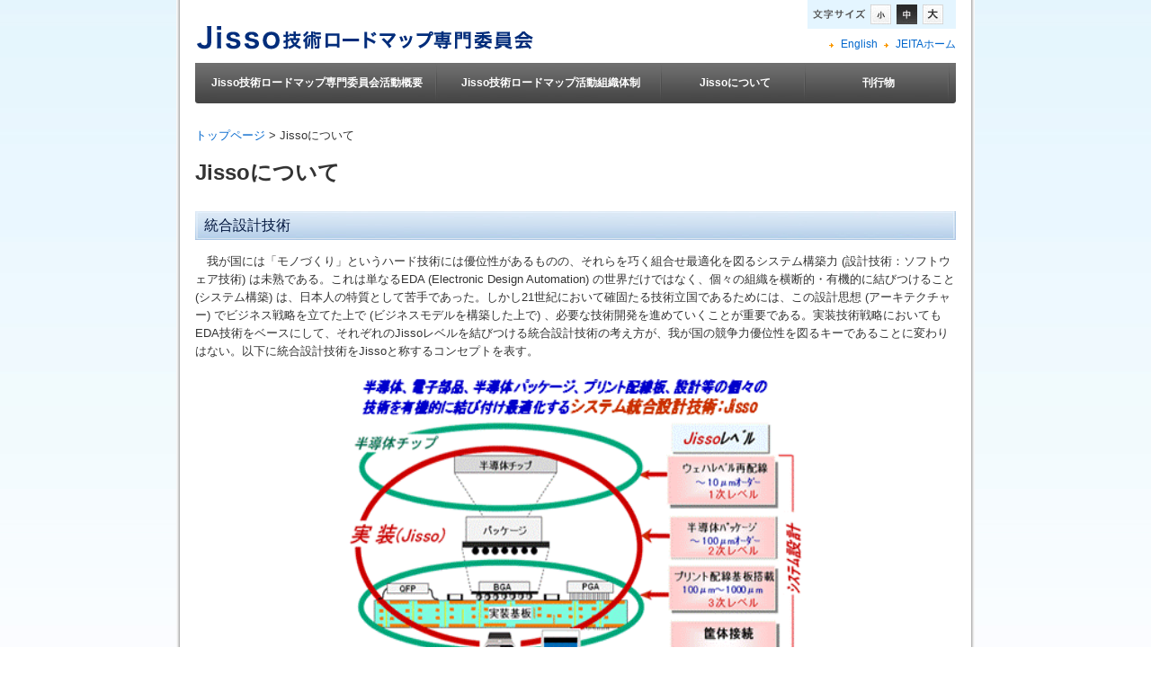

--- FILE ---
content_type: text/html
request_url: https://home.jeita.or.jp/jisso2/about/index.html
body_size: 5039
content:
<!DOCTYPE html PUBLIC "-//W3C//DTD XHTML 1.0 Transitional//EN" "http://www.w3.org/TR/xhtml1/DTD/xhtml1-transitional.dtd">
<html xmlns="http://www.w3.org/1999/xhtml" lang="ja">
<head>
<meta http-equiv="content-type" content="text/html; charset=utf-8" />
<title>Jisso技術ロードマップ専門委員会</title>
<meta http-equiv="content-style-type" content="text/css" />
<meta http-equiv="content-script-type" content="text/javascript" />
<meta name="keywords" content="" />
<meta name="description" content="" />
<link rel="shortcut icon" href="/img/share/favicon.ico" />
<!-- *** stylesheet *** -->
<link href="../../css/reset.css" rel="stylesheet" type="text/css" media="all" />
<link href="../../css/layout.css" rel="stylesheet" type="text/css" media="all" />
<link href="../../css/design.css" rel="stylesheet" type="text/css" media="all" />
<link href="../../css/adjust.css" rel="stylesheet" type="text/css" media="all" />
<link href="../../css/mid.css" rel="stylesheet" type="text/css" title="standard" />
<link href="../../css/small.css" rel="alternate stylesheet" type="text/css" title="alternate1" />
<link href="../../css/big.css" rel="alternate stylesheet" type="text/css" title="alternate2" />
<link href="../css/style.css" rel="stylesheet" type="text/css" media="all" />
<!--[if lt IE 7]>
<script src="http://ie7-js.googlecode.com/svn/version/2.0(beta3)/IE7.js" type="text/javascript"></script>
<![endif]-->
<!-- *** javascript *** -->
<script src="../../js/jquery.js" type="text/javascript" charset="utf-8"></script>
<script src="../../js/styleswitcher.js" type="text/javascript"></script>
<!--[if lt IE 6]>
<script type="text/javascript" src="../js/DD_belatedPNG_0.0.8a.js"></script>
<![endif]-->
</head>
<body id="local">
<div id="wrapper">
  <div id="bg_wrapper">
    <div id="contents">
      <div id="header">
        <h1><a href="../index.html" title="top page"><img src="../img/share/logo.gif" alt="JISSO 技術ロードマップ専門委員会" /></a></h1>
        <div id="fontswitch">
          <ul>
            <li id="small"><a href="#" onclick="setActiveStyleSheet('alternate1'); return false;">小</a></li>
            <li id="mid"><a href="#" onclick="setActiveStyleSheet('standard'); return false;">中</a></li>
            <li id="big"><a href="#" onclick="setActiveStyleSheet('alternate2'); return false;">大</a></li>
          </ul>
        </div>
        <div id="utilityNav">
          <ul>
          <li><a href="../english/committee/index.html">English</a></li>
            <li><a href="http://www.jeita.or.jp/">JEITAホーム</a></li>
          </ul>
        </div>
      </div>
      <div id="navi">
        <div id="gNav">
          <ul>
            <li id="gNav01"><a href="../committee/index.html">Jisso技術ロードマップ専門委員会活動概要</a></li>
            <li id="gNav02"><a href="../roadmap/index.html">Jisso技術ロードマップ活動組織体制</a></li>
            <li><a href="../about/index.html">Jissoについて</a></li>
            <li><a href="https://www.jeita.or.jp/cgi-bin/public/detail.cgi?id=909&cateid=1">刊行物</a></li>
          </ul>
        </div>
      </div>
      <div id="honbun">
        <div id="main">
          <p class="pankuzu"><a href="../index.html">トップページ</a> &gt; Jissoについて</p>
          <h2>Jissoについて</h2>
          <div class="section">
          <h3>統合設計技術</h3>
          <p>　我が国には「モノづくり」というハード技術には優位性があるものの、それらを巧く組合せ最適化を図るシステム構築力 (設計技術：ソフトウェア技術) は未熟である。これは単なるEDA (Electronic Design Automation) の世界だけではなく、個々の組織を横断的・有機的に結びつけること (システム構築) は、日本人の特質として苦手であった。しかし21世紀において確固たる技術立国であるためには、この設計思想 (アーキテクチャー) でビジネス戦略を立てた上で (ビジネスモデルを構築した上で) 、必要な技術開発を進めていくことが重要である。実装技術戦略においてもEDA技術をベースにして、それぞれのJissoレベルを結びつける統合設計技術の考え方が、我が国の競争力優位性を図るキーであることに変わりはない。以下に統合設計技術をJissoと称するコンセプトを表す。

</p>
          <p class="txt_center"><img src="img/image.gif" width="508" height="381" alt="" /></p>
          </div>
        </div>
        </div>
    </div>
    <div id="pagetop">
      <p><a href="#header"><img src="../../img/pagetop.gif" alt="ページの先頭へ戻る" /></a></p>
    </div>
    <div id="footer">
      <p class="copyright">Copyright Japan Electronics and Information Technology Industries Association, All rights reserved.</p>
    </div>
  </div>
</div>
</body>
</html>


--- FILE ---
content_type: text/css
request_url: https://home.jeita.or.jp/css/layout.css
body_size: 5102
content:
@charset "UTF-8";

/*------------------------------------------------------------------------------
	CSS Info.

	style for all page
------------------------------------------------------------------------------*/


/*	Global Layout
----------------------------------------------------*/
div#wrapper {
	width: 920px;
	background: url(../img/bg_wrapper.gif) repeat-y;
	margin: 0 auto;
	text-align: left;
}

div#bg_wrapper {
	width: 880px;
	background-color: #FFF;
	margin: 0 auto;
}

div#contents {
	width: 846px;
	margin: 0 auto;
}

div#honbun {
	clear: both;
}

div#main {
	float: left;
	width: 623px;
}

div#sub {
	float: right;
	width: 200px;
}

div#gyou {
	width: 846px;
	border-bottom-style: dotted;
	border-bottom-color: #999;
	border-bottom-width: 1px;
	float: left;
}

/* header
----------------------------------------------------*/
div#header {
	position: relative;
	height: 70px;
}

div#header h1 {
	position: absolute;
	top: 10px;
	left: 0;
}

div#utilityNav {
	clear: both;
	width: 300px;
	position: absolute;
	height: 20px;
	top: 40px;
	right: 0;
}

div#utilityNav ul {
	margin: 0;
	padding: 0;
}

div#utilityNav ul li {
	display: inline;
	padding-left: 16px;
	font-size: 12px;
	background: url(../img/ic_unavi.gif) no-repeat 0px 3px;
}

#fontswitch {
	position: absolute;
	width: 90px;
	top: 0;
	right: 0;
	background: url(../img/unavi_font.gif) no-repeat #e4f5ff 5px 5px;
	padding: 5px 5px 5px 70px;
}

#english #fontswitch {
	background: url(../img/en/unavi_font.gif) no-repeat #e4f5ff 5px 5px;
}

#fontswitch:after {
	clear: both;
}

#fontswitch ul li {
	float: left;
}

#fontswitch ul li a {
	display: block;
	width: 23px;
	height: 22px;
	padding: 0 3px;
	text-decoration: none;
	text-indent: -9877em;
	line-height: 0;
	overflow: hidden;
}

#fontswitch ul li a#small {
	background: url(../img/btn_small.gif) no-repeat;
}

#fontswitch ul li a#mid {
	background: url(../img/btn_mid_on.gif) no-repeat;
}

#fontswitch ul li a#big {
	background: url(../img/btn_big.gif) no-repeat;
}

#fontswitch ul li a#small:hover {
	background: url(../img/btn_small_on.gif) no-repeat;
}

#fontswitch ul li a#mid:hover {
	background: url(../img/btn_mid_on.gif) no-repeat;
}

#fontswitch ul li a#big:hover {
	background: url(../img/btn_big_on.gif) no-repeat;
}

#english #fontswitch ul li a#small {
	background: url(../img/en/btn_small.gif) no-repeat;
}

#english #fontswitch ul li a#mid {
	background: url(../img/en/btn_mid_on.gif) no-repeat;
}

#english #fontswitch ul li a#big {
	background: url(../img/en/btn_big.gif) no-repeat;
}

#english #fontswitch ul li a#small:hover {
	background: url(../img/en/btn_small_on.gif) no-repeat;
}

#english #fontswitch ul li a#mid:hover {
	background: url(../img/en/btn_mid_on.gif) no-repeat;
}

#english #fontswitch ul li a#big:hover {
	background: url(../img/en/btn_big_on.gif) no-repeat;
}

#navi {
	clear: both;
}

#gNav ul li {
	font-size: 12px;
}

/* thumbslist
----------------------------------------------------*/
#thumbslist {
	list-style: none;
	margin: 0;
	padding: 0;
	clear: both;
}

#thumbslist li {
  float: left;
  margin: 0;
  overflow: hidden;
  display: block;
  text-align: center;
}

.thumbnail {
  margin: 0 auto;
}

ul#thumbslist {
  margin: 0;
  padding: 0;
}

ul#thumbslist li {
	background: #FFFFFF;
	margin-right: 10px;
	margin-bottom: 20px;
	padding: 0;
	width: 146px;
	height: 90px;
	margin-left: 10px;
}

div.thumbnail {
  background: transparent;
  margin-top: 14px;
  margin-bottom: 0;
  padding-top: 0;
  padding-right: 0;
  padding-bottom: 0;
  padding-left: 0;
}

div.thumbnail img {
	padding-bottom: 5px;
}

ul#thumbslist li p {
	font-size: 12px;
	line-height: 14px;
}

#thumbslist2 {
	list-style: none;
	margin: 0;
	padding: 0;
	clear: both;
}

#thumbslist2 li {
  float: left;
  margin: 0;
  overflow: hidden;
  display: block;
  text-align: center;
}

.thumbnail2 {
  margin: 0 auto;
}

ul#thumbslist2 {
  margin: 0;
  padding: 0;
}

ul#thumbslist2 li {
	background: #FFFFFF;
	margin-right: 10px;
	margin-bottom: 20px;
	padding: 0;
	width: 146px;
	height: 90px;
	margin-left: 10px;
}

div.thumbnail2 {
  background: transparent;
  margin-top: 14px;
  margin-bottom: 0;
  padding-top: 0;
  padding-right: 0;
  padding-bottom: 0;
  padding-left: 0;
}

div.thumbnail2 img {
	padding-bottom: 5px;
}

ul#thumbslist2 li p {
	font-size: 12px;
	line-height: 14px;
}


/* sub
----------------------------------------------------*/
div#sub div.banner {
	padding: 10px 0;
	margin-bottom: 1em;
}

div#sub div.banner ul li {
	margin-bottom: 10px;
	text-align: center;
}

div#sub div.menu {
	background-color: #e2e2e2;
	padding: 10px;
}

div#sub div.menu ul li {
	padding-left: 20px;
	margin-bottom: 1em;
	background: url(../img/ic_submenu.gif) no-repeat left 3px;
}


/* footer
----------------------------------------------------*/
div#pagetop {
	clear: both;
	text-align: right;
	margin-top: 0;
	margin-right: 17px;
	margin-bottom: 0;
	margin-left: 0;
}

div#footer {
	clear: both;
	padding: 1em 0;
	background-color: #5e5e5e;
	color: #FFF;
}

div#footer p#fNav {
	text-align: center;
}

div#footer p.copyright {
	text-align: center;
}


--- FILE ---
content_type: text/css
request_url: https://home.jeita.or.jp/css/design.css
body_size: 6210
content:
@charset "UTF-8";

/*------------------------------------------------------------------------------
	CSS Info.

	local page style
------------------------------------------------------------------------------*/

/* 共通タグ設定
----------------------------------------------------*/
body {
	background: url(../img/bg_body.jpg) repeat-x;
	background-attachment: fixed;
}

a:link {
	cursor: pointer;
	text-decoration: none;
	color: #06C;
}

a:visited {
	color: #06C;
	text-decoration: none;
}

a:hover {
	color: #F60;
	text-decoration: underline;
}

a:active {
	color: #F60;
	text-decoration: none;
}

p,th,td,li,dt,dd,span,strong,a {
	line-height: 1.6;
}

.section{
	clear: both;
	margin: 0 0 1em 0;
}

.section .section-inner {
	margin:0 10px;
}

a:hover img {
	filter: alpha(opacity=80);
	-moz-opacity: 0.80;
	opacity: 0.80;
}

/* 見出し共通設定
----------------------------------------------------*/
h2 {
	font-size: 24px;
	font-weight: bold;
	margin: 0;
	padding: 0;
	line-height: 1.6;
}

.lead {
	margin-bottom: 3em;
}

.lead2 {
	margin-bottom: 1em;
}

h3 {
	background: url(../img/bg_tit.jpg) no-repeat;
	height: 32px;
	color: #02163e;
	font-size: 16px;
	padding: 6px 0 0 10px;
	margin-bottom: 0.5em;
	line-height: 20px;
}


div#mainWide h3 {
	background: url(../img/bg_tit_wide.jpg) no-repeat;
	height: 32px;
	color: #02163e;
	font-size: 16px;
	padding: 6px 0 0 10px;
	margin-bottom: 0.5em;
	line-height: 20px;

}


h3 span {
	color: #5684b6;
	font-size: 12px;
	margin-left: 5px;
}

h4 {
	font-size: 14px;
	font-weight: bold;
	margin: .5em 0;
}

h4.h4_title01 {
	border-bottom:1px solid #ccc;
	padding-bottom:.5em;
	color:#012c78;
}

h5.h5_title01 {
	font-size: 14px;
	font-weight: bold;
	margin: .5em 0;
}



/* テキスト共通設定
----------------------------------------------------*/
p {
	margin-bottom: 1em;
}

#top p.image {
	text-align: center;
	margin-bottom: 0;
}

#local p.image {
	text-align: center;
	margin-bottom: 1em;
}

#pagetop p {
	clear: both;
	margin-bottom: 0;
	text-align: right;
}

strong {
	font-weight: bold;
}

.txt_center {
	text-align: center;
}

.txt_right {
	text-align: right;
}

.txt_right2 {
	text-align: right;
	margin: 0px;
	padding: 0px;
	line-height: 12px;
}

.red {
	color: #F00;
}

.blue {
	color: #00F;
}



/* リスト共通設定
----------------------------------------------------*/
ul.disc {
	margin-left: 40px;
	margin-bottom: 1em;
}

ul.disc li {
	list-style-type: disc;
}

ul.square {
	margin-left: 40px;
	margin-bottom: 1em;
}

ul.square li {
	list-style-type: square;
}

ol {
	margin-left: 40px;
	margin-bottom: 1em;
}

ol li {
	list-style-type: decimal;
}

ol.num {
	margin-bottom: 1.4em;
	margin-left: 40px;
}
ol.num li {
	position: relative;
	list-style: none;
	line-height: 1.4;
	margin-bottom: 0.3em;
}
ol.num02 {
	margin-bottom: 1.4em;
	margin-left: 20px;
}
ol.num02 li {
	position: relative;
	list-style: none;
	line-height: 1.2;
	margin-bottom: 0.3em;
}
ol.num li span {
	position: absolute;
	top: 0;
	left: -1.4em;
}
* html ol.num li span { top: -0.1em; } /* for win ie6 */
*:first-child+html ol.num li span { top: -0.1em; } /* for win ie7 */

.index ul li a {
	padding-left: 16px;
	background-image: url(../anzen/img/top/icon_index.gif);
	background-repeat: no-repeat;
	line-height: 32px;
}


/* トップページ共通設定
----------------------------------------------------*/
h2 {
	margin-bottom: 1em;
}

.new dl {
	border-bottom: #c5a452 dashed 1px;
}

.new dl dt {
	float: left;
	clear: both;
	width: 110px;
	padding: 5px 0 5px 10px;
	font-weight: bold;
}

.new dl dd {
	margin-left: 110px;
	padding: 5px 5px 5px 10px;
}


.index {
	background: url(../anzen/img/top/bg_sub.gif) repeat-y;
	padding: 6px;
}

.indexBottom {
	background: url(../anzen/img/top/bg_sub_b.gif) no-repeat;
	height: 10px;
}

.contact {
	border: #e2e2e2 solid 5px;
	background-color: #FFF;
	padding: 16px;
}

.contact p {
	margin-bottom: 0;
}

.contact p strong {
	font-size: 16px;
	font-weight: bold;
}

.contact p span {
	font-size: 16px;
	color: #e60012;
}

#explanation {
	width: 846px;
	margin-bottom: 2em;
}

/* トピックス一覧共通設定
----------------------------------------------------*/
body#local div.history dl {
	border-bottom: #c5a452 dashed 1px;
}

body#local div.history dl dt {
	float: left;
	clear: both;
	width: 110px;
	padding: 5px 0 5px 10px;
	font-weight: bold;
}

body#local div.history dl dd {
	margin-left: 110px;
	padding: 5px 5px 5px 10px;
}
#main .banner {
	margin-bottom: 15px;
}


/* 普及啓発事業
----------------------------------------------------*/
.spread-box {
	margin:20px 0 30px;
}

.spread-box h3 {
	width:100px;
	float:left;
	background:none;
	position:relative;
	line-height:32px;
}

.spread-box h3:before {
	position:absolute;
	content:"";
	width:10px;
	height:32px;
	background: url(../img/bg_tit.jpg) center center no-repeat;
}

.spread-box h3 span {
	display:block;
	padding-left:10px;
	line-height:32px;
	color: #02163e;
    font-size: 16px;
}

.spread-box a {
	width:570px;
	float:right;
	display:block;
	height: 32px;
	line-height: 32px;
    color: #fff;
    font-size: 16px;
    padding: 6px 0 0 10px;
    margin-bottom: 0.5em;
	background-color: #05a4ff;
	background-image: -webkit-linear-gradient(bottom, #29a1f0, #0f70b1 8%, #04a4ff 18%, #04a4ff 83%, #30d7ff 91%, #02a2ff);
	background-image: -moz-linear-gradient(bottom, #29a1f0, #0f70b1 8%, #04a4ff 18%, #04a4ff 83%, #30d7ff 91%, #02a2ff);
	background-image: -o-linear-gradient(bottom, #29a1f0, #0f70b1 8%, #04a4ff 18%, #04a4ff 83%, #30d7ff 91%, #02a2ff);
	background-image: -ms-linear-gradient(bottom, #29a1f0, #0f70b1 8%, #04a4ff 18%, #04a4ff 83%, #30d7ff 91%, #02a2ff);
	background-image: linear-gradient(to top, #29a1f0, #0f70b1 8%, #04a4ff 18%, #04a4ff 83%, #30d7ff 91%, #02a2ff);
    
}

.spread-box a:hover {
	opacity:0.7;
	text-decoration:none;
}

--- FILE ---
content_type: text/css
request_url: https://home.jeita.or.jp/css/adjust.css
body_size: 1115
content:
@charset "UTF-8";

/*------------------------------------------------------------------------------
	CSS Info.

	adjustment style
------------------------------------------------------------------------------*/

* html body {	/* for IF6 */
	font-family: "ＭＳ Ｐゴシック","MS PGothic",Sans-Serif;
}

/* IE7のズーム機能でレイアウトが崩れる問題を解決 */
*:first-child+html * {
	letter-spacing: 0;
}

/* ClearFix
----------------------------------------------------*/
div {
	zoom: 1;/*for IE 5.5-7*/
}

/* modern browsers */
div#contents:after,
div#main:after,
div#sub:after,
.section:after,
.clearfix:after {
	content: ".";
	clear: both;
	display: block;
	line-height: 0;
	height: 0;
	visibility: hidden;
}

/* IE7 */
div#contents,
div#main,
div#sub,
.section,
.clearfix {
	display: inline-block;
}

/* legacy IE */
* html div#contents,
* html div#main,
* html div#sub,
* html .section,
* html .clearfix {
	height: 1%;
}
	
div#contents,
div#main,
div#sub,
.section,
.clearfix{
	display: block;
}

/* Legacy IE (6,5.5)
----------------------------------------------------*/
* html body {
}


--- FILE ---
content_type: text/css
request_url: https://home.jeita.or.jp/css/mid.css
body_size: 752
content:
@charset "UTF-8";

/*------------------------------------------------------------------------------
	CSS Info.

	font size miedium
------------------------------------------------------------------------------*/


body {
	font-size: .8em;
}

#fontswitch ul li#small a {
	background: url(../img/btn_small.gif) no-repeat;
}

#fontswitch ul li#mid a {
	background: url(../img/btn_mid_on.gif) no-repeat;
}

#fontswitch ul li#big a {
	background: url(../img/btn_big.gif) no-repeat;
}

#english #fontswitch ul li#small a {
	background: url(../img/en/btn_small.gif) no-repeat;
}

#english #fontswitch ul li#mid a {
	background: url(../img/en/btn_mid_on.gif) no-repeat;
}

#english #fontswitch ul li#big a {
	background: url(../img/en/btn_big.gif) no-repeat;
}

--- FILE ---
content_type: text/css
request_url: https://home.jeita.or.jp/jisso2/css/style.css
body_size: 4626
content:
@charset "UTF-8";

/*------------------------------------------------------------------------------
	CSS Info.

	local page style
------------------------------------------------------------------------------*/


/* leyout
----------------------------------------------------*/
div#header h1 {
    left: 0;
    position: absolute;
    top: 20px;
}

div#utilityNav {
	width: auto;
}

#top div.new {
	height: 270px;
	overflow: auto;
}

div#main {
	float: none;
	width: 100%;
}

#top div.new {
	height: 270px;
	overflow: auto;
}



/* navigation
----------------------------------------------------*/
/* メインメニュー */
#gNav {
	width: 100%;
	height: 45px;
	margin-bottom: 2em;
	background: url(../img/share/bg_gnavi.jpg) no-repeat;
	position: relative;
	z-index: 10;
}

#gNav ul {
   display:block;
   list-style-type: none;
   margin:0;
   padding:0;
}


/* サブメニュー1段目 */
#gNav ul ul{
   display:none;
   position:absolute;
   top:100%;
   left:0;
}

/* リスト */
#gNav li {
   float:left;
   height: 45px;
}

#gNav li li {
   clear:both;
   height: auto;
}

#gNav li:hover {
   position:relative;
}

#gNav li:hover > ul {
   display: block
}

/* IE6用 */
* html #gNav li {
   behavior: expression(
      this.onmouseover=new Function("this.className='column1'"),
      this.onmouseout=new Function("this.className=''"),
      this.style.behavior = 'none'
   );
}

* html #gNav li li {
   behavior: expression(
      this.onmouseover=new Function("this.className='column2'"),
      this.onmouseout=new Function("this.className=''"),
      this.style.behavior = 'none'
   );
}

* html #gNav li li li {
   behavior: expression(
      this.onmouseover=new Function("this.className='column3'"),
      this.onmouseout=new Function("this.className=''"),
      this.style.behavior = 'none'
   );
}

#gNav .column1 {position:relative;}
#gNav .column1 ul {display:block;}
#gNav .column1 * ul {display:none;}

#gNav .column2 {position:relative;}
#gNav .column2 ul {display:block;}
#gNav .column2 * ul {display:none;}

#gNav .column3 {position:relative;}
#gNav .column3 ul {display:block;}
#gNav .column3 * ul {display:none;}

/* デザイン */
#gNav li {
   text-align: center;
	vertical-align:middle;
	font-size: 12px;
	width: 160px;
}


div#gNav ul li#gNav01 {
	width: 270px;
}
div#gNav ul li#gNav02 {
	width: 250px;
}

#gNav li li {
   text-align: left;
}

#gNav ul li a,
#gNav ul li span {
   display: block;
	padding-left: 0;
	padding-right: 0;
	text-decoration: none;
	color: #FFF;
	font-weight: bold;
	line-height: 45px;
	background: url(../img/share/line_gnavi.jpg) no-repeat right;
	text-decoration: none;
}

div#gNav ul li:hover {
	background: url(../img/share/bg_gnavi_on.jpg) repeat-x;
}

div#gNav ul li ul li a,
div#gNav ul li ul li span {
	display: block;
	color: #333;
	width: 250px;
	padding: 5px 0 5px 20px;
	text-decoration: none;
	border-top: 1px solid #CCC;
	background: url(../img/share/bg_pulldown.gif) no-repeat left #f5f5f5;
	line-height: 20px;
	text-align: left;
	z-index: 300;
}

div#gNav ul li ul li:hover {
	background: none;
}

div#gNav ul li ul li a:hover {
	background: #006699;
	color: #FFF;
}



/* table
----------------------------------------------------*/
table.list {
	margin: 1em auto;
}

table.list td {
	padding: 10px;
	text-align: center;
	border: #999 solid 1px;
}

table.pa5 td {
	padding: 5px;
}


/* list
----------------------------------------------------*/
ol li ul li {
	list-style-type: none;
}

.section dl {
	margin-bottom: 1em;
}

.section dl dd {
	margin-left: 1em;
}

.section ol {
	margin-left: 1em;
}


/* text
----------------------------------------------------*/
h3#topics {
	background: url(../img/top/tit_topics.jpg) no-repeat;
	text-indent: -9877em;
	overflow: hidden;
	position: relative;
}

h3#topics span {
	display: block;
	width: 86px;
	height: 20px;
	position: absolute;
	top: 5px;
	right: 14px;
}

.text_small {
	font-size: 80%;
}

#local h3 {
	background: url(../img/share/bg_h3.jpg) no-repeat;
}

/* トピックス
----------------------------------------------------*/
.new dl dd {
	padding-left: 60px;
}

.new dl dd.opinion {
	background: url(../img/share/icon_opinion.gif) no-repeat 0 6px;
}
.new dl dd.release {
	background: url(../img/share/icon_release.gif) no-repeat 0 6px;
}
.new dl dd.cooperation {
	background: url(../img/share/icon_cooperation.gif) no-repeat 0 6px;
}
.new dl dd.seminar {
	background: url(../img/share/icon_seminar.gif) no-repeat 0 6px;
}
.new dl dd.other {
	background: url(../img/share/icon_other.gif) no-repeat 0 6px;
}
.new dl dd.commu {
	background: url(../img/share/icon_commu.gif) no-repeat 0 6px;
}

--- FILE ---
content_type: text/css
request_url: https://home.jeita.or.jp/css/small.css
body_size: 750
content:
@charset "UTF-8";

/*------------------------------------------------------------------------------
	CSS Info.

	font size small
------------------------------------------------------------------------------*/


body {
	font-size: .7em;
}

#fontswitch ul li#small a {
	background: url(../img/btn_small_on.gif) no-repeat;
}

#fontswitch ul li#mid a {
	background: url(../img/btn_mid.gif) no-repeat;
}

#fontswitch ul li#big a {
	background: url(../img/btn_big.gif) no-repeat;
}

#english #fontswitch ul li#small a {
	background: url(../img/en/btn_small_on.gif) no-repeat;
}

#english #fontswitch ul li#mid a {
	background: url(../img/en/btn_mid.gif) no-repeat;
}

#english #fontswitch ul li#big a {
	background: url(../img/en/btn_big.gif) no-repeat;
}

--- FILE ---
content_type: text/css
request_url: https://home.jeita.or.jp/css/big.css
body_size: 747
content:
@charset "UTF-8";

/*------------------------------------------------------------------------------
	CSS Info.

	font size big
------------------------------------------------------------------------------*/


body {
	font-size: 1em;
}

#fontswitch ul li#small a {
	background: url(../img/btn_small.gif) no-repeat;
}

#fontswitch ul li#mid a {
	background: url(../img/btn_mid.gif) no-repeat;
}

#fontswitch ul li#big a {
	background: url(../img/btn_big_on.gif) no-repeat;
}

#english #fontswitch ul li#small a {
	background: url(../img/en/btn_small.gif) no-repeat;
}

#english #fontswitch ul li#mid a {
	background: url(../img/en/btn_mid.gif) no-repeat;
}

#english #fontswitch ul li#big a {
	background: url(../img/en/btn_big_on.gif) no-repeat;
}